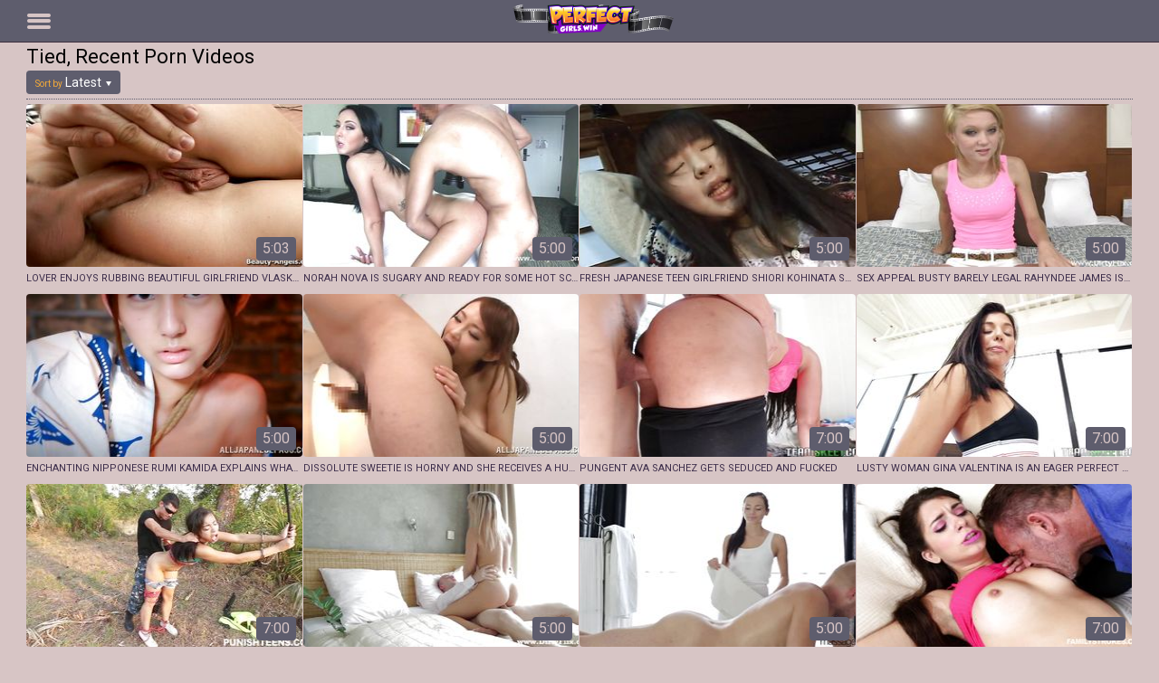

--- FILE ---
content_type: text/html; charset=UTF-8
request_url: https://www.perfectgirls.win/perfect-category/tied/
body_size: 5564
content:
<!DOCTYPE html>
<html lang="en">
<head>
	<title>Tied perfect porn video</title>
	<meta http-equiv="Content-Type" content="text/html; charset=utf-8"/>
	<meta name="description" content="Free Tied perfect porn video, sexy Tied perfect girl mobile sex movies"/>
	<meta name="keywords" content="Tied perfect porn video, Tied perfect girl mobile"/>
	<meta name="generator" content="KVS CMS"/>
	<meta name="viewport" content="width=device-width, initial-scale=1">
<link rel="preload" href="/css/style.css" as="style" />
<link rel="preload" href="/css/custom.woff" as="font" />
<link rel="preload" href="/css/custom.eot" as="font" />
<link rel="preload" href="/css/custom.ttf" as="font" />
<link rel="preload" href="/css/custom.svg" as="image" />
<link rel="preload" href="/images/logo.png" as="image">
<link rel="preload" href="/images/disclaimer.png" as="image" />
<link rel="preload" href="/js/main.min.js" as="script" />
<link rel="preload" href="/js/lazyload.js" as="script" />
<link rel="preload" href="/js/app.js" as="script" />
<link rel="preload" href="/js/my.js" as="script" />
			<link href="/css/style.css?v=5.0" rel="stylesheet" type="text/css"/>
		<link href="/styles/jquery.fancybox-white.css?v=5.0" rel="stylesheet" type="text/css"/>
	
	<script>
		var pageContext = {
															loginUrl: 'https://www.perfectgirls.win/login-required/'
		};
if (typeof(Storage) !== 'undefined') {
sessionStorage.clear();
}

	</script>

			<link href="https://www.perfectgirls.win/rss/categories/tied/" rel="alternate" type="application/rss+xml"/>
				<link href="https://www.perfectgirls.win/perfect-category/tied/" rel="canonical"/>
	
			<meta name="referrer" content="origin">
<link rel="apple-touch-icon" sizes="76x76" href="/apple-touch-icon.png">
<link rel="icon" type="image/png" sizes="32x32" href="/favicon-32x32.png">
<link rel="icon" type="image/png" sizes="16x16" href="/favicon-16x16.png">
<link rel="manifest" href="/site.webmanifest">
<link rel="mask-icon" href="/safari-pinned-tab.svg" color="#5bbad5">
<meta name="msapplication-TileColor" content="#2b5797">
<meta name="theme-color" content="#ffffff">
</head>
<body>
    <div class="header">
      <div class="container">
        <div class="fs434s22hfg">
          <div class="logo">
            <a href="https://www.perfectgirls.win/">
              <img src="/images/logo.png" alt="Perfect Girls Porn Tube">
            </a>
          </div>
          <div class="q6565w344hfg">
            <ul class="menu">
				<li >
					<a href="https://www.perfectgirls.win/popular-girls/" id="item4">Most Viewed</a>
				</li>

				<li >
					<a href="https://www.perfectgirls.win/long-videos/" id="item4-1">Longest</a>
				</li>
				<li >
					<a href="https://www.perfectgirls.win/recent-porno/" id="item2">Latest</a>
				</li>
									<li >
						<a href="https://www.perfectgirls.win/perfect-category/" id="item6">Categories</a>
					</li>
																	<li><a href=""></a></li>
								            
            </ul>
    
            <form class="gd7567gt66" id="search_form" action="https://www.perfectgirls.win/search-girl/" method="get" data-url="https://www.perfectgirls.win/search-girl/%QUERY%/">
              <input type="text" name="q" class="y8678j77hfg" placeholder="Search" value="" />
              <button type="submit" class="i9769hgd8"></button>
            </form>
            </div>
          </div>
          <div class="axx5634w211"></div>
        </div>
      </div>

    <div class="content">
      <div class="container">	
<div class="content">
	<div class="main-content">
		
		<div class="main-container">
						<div id="list_videos_common_videos_list">
				
					<div class="aa546546xx">
		<h1 class="title">			Tied, Recent porn videos		</h1>
		
																		<div class="sorting">
						
						<div class="xk431236cc"><span>Sort by</span> Latest</div>
						<ul class="sd8xc8vb434" id="list_videos_common_videos_list_sort_list">
																								<li>
										<a data-action="ajax" data-container-id="list_videos_common_videos_list_sort_list" data-block-id="list_videos_common_videos_list" data-parameters="sort_by:video_viewed">Popular</a>
									</li>
																																<li>
										<a data-action="ajax" data-container-id="list_videos_common_videos_list_sort_list" data-block-id="list_videos_common_videos_list" data-parameters="sort_by:duration">Longest</a>
									</li>
																																				</ul>
					</div>
				
										</div>


			 <ul class="z4234234zcd"  id="list_videos_common_videos_list_items">
				           <li class="thumb">
            <a href="https://www.perfectgirls.win/view-video-51-lover-enjoys-rubbing-beautiful-girlfriend-vlaska-s-perfect-booty/" target="_blank" title="Lover enjoys rubbing beautiful girlfriend Vlaska's perfect booty" data-rt="1:2c8d63ec93028cf593fa06c9ab7db742:0:51:1:cat827">
              <div class="img v3656vfvb">
                <img class="thumb_img lazy-load" src="[data-uri]" data-original="https://www.perfectgirls.win/contents/videos_screenshots/0/51/290x180/14.jpg" width="290" height="180" alt="Lover enjoys rubbing beautiful girlfriend Vlaska's perfect booty" data-cnt="15"  />
	
                <span class="thumb-overlay-text">5:03</span>
              </div>
              <span class="gb42342nhg">Lover enjoys rubbing beautiful girlfriend Vlaska's perfect booty</span>
            </a>
            <ul class="thumb-tags">
            </ul>
          </li>

					
				           <li class="thumb">
            <a href="https://www.perfectgirls.win/view-video-1766-norah-nova-is-sugary-and-ready-for-some-hot-screwing/" target="_blank" title="Norah Nova is sugary and ready for some hot screwing" data-rt="2:2c8d63ec93028cf593fa06c9ab7db742:0:1766:1:cat827">
              <div class="img v3656vfvb">
                <img class="thumb_img lazy-load" src="[data-uri]" data-original="https://www.perfectgirls.win/contents/videos_screenshots/1000/1766/290x180/9.jpg" width="290" height="180" alt="Norah Nova is sugary and ready for some hot screwing" data-cnt="15"  />
	
                <span class="thumb-overlay-text">5:00</span>
              </div>
              <span class="gb42342nhg">Norah Nova is sugary and ready for some hot screwing</span>
            </a>
            <ul class="thumb-tags">
            </ul>
          </li>

					
				           <li class="thumb">
            <a href="https://www.perfectgirls.win/view-video-1272-fresh-japanese-teen-girlfriend-shiori-kohinata-sucks-and-rides-giant-white/" target="_blank" title="Fresh japanese teen girlfriend Shiori Kohinata sucks and rides giant white python passionately" data-rt="3:2c8d63ec93028cf593fa06c9ab7db742:0:1272:1:cat827">
              <div class="img v3656vfvb">
                <img class="thumb_img lazy-load" src="[data-uri]" data-original="https://www.perfectgirls.win/contents/videos_screenshots/1000/1272/290x180/8.jpg" width="290" height="180" alt="Fresh japanese teen girlfriend Shiori Kohinata sucks and rides giant white python passionately" data-cnt="15"  />
	
                <span class="thumb-overlay-text">5:00</span>
              </div>
              <span class="gb42342nhg">Fresh japanese teen girlfriend Shiori Kohinata sucks and rides giant white python passionately</span>
            </a>
            <ul class="thumb-tags">
            </ul>
          </li>

					
				           <li class="thumb">
            <a href="https://www.perfectgirls.win/view-video-947-sex-appeal-busty-barely-legal-rahyndee-james-is-riding-fellow-s-boner-like-a/" target="_blank" title="Sex appeal busty barely legal Rahyndee James is riding fellow's boner like a pro slut and enjoying it" data-rt="4:2c8d63ec93028cf593fa06c9ab7db742:0:947:1:cat827">
              <div class="img v3656vfvb">
                <img class="thumb_img lazy-load" src="[data-uri]" data-original="https://www.perfectgirls.win/contents/videos_screenshots/0/947/290x180/15.jpg" width="290" height="180" alt="Sex appeal busty barely legal Rahyndee James is riding fellow's boner like a pro slut and enjoying it" data-cnt="15"  />
	
                <span class="thumb-overlay-text">5:00</span>
              </div>
              <span class="gb42342nhg">Sex appeal busty barely legal Rahyndee James is riding fellow's boner like a pro slut and enjoying it</span>
            </a>
            <ul class="thumb-tags">
            </ul>
          </li>

					
				           <li class="thumb">
            <a href="https://www.perfectgirls.win/view-video-8611-enchanting-nipponese-rumi-kamida-explains-what-meat-member-size-she-likes/" target="_blank" title="Enchanting nipponese Rumi Kamida explains what meat member size she likes the best" data-rt="5:2c8d63ec93028cf593fa06c9ab7db742:0:8611:1:cat827">
              <div class="img v3656vfvb">
                <img class="thumb_img lazy-load" src="[data-uri]" data-original="https://www.perfectgirls.win/contents/videos_screenshots/8000/8611/290x180/3.jpg" width="290" height="180" alt="Enchanting nipponese Rumi Kamida explains what meat member size she likes the best" data-cnt="15"  />
	
                <span class="thumb-overlay-text">5:00</span>
              </div>
              <span class="gb42342nhg">Enchanting nipponese Rumi Kamida explains what meat member size she likes the best</span>
            </a>
            <ul class="thumb-tags">
            </ul>
          </li>

					
				           <li class="thumb">
            <a href="https://www.perfectgirls.win/view-video-8949-dissolute-sweetie-is-horny-and-she-receives-a-huge-phallus/" target="_blank" title="Dissolute sweetie is horny and she receives a huge phallus" data-rt="6:2c8d63ec93028cf593fa06c9ab7db742:0:8949:1:cat827">
              <div class="img v3656vfvb">
                <img class="thumb_img lazy-load" src="[data-uri]" data-original="https://www.perfectgirls.win/contents/videos_screenshots/8000/8949/290x180/9.jpg" width="290" height="180" alt="Dissolute sweetie is horny and she receives a huge phallus" data-cnt="15"  />
	
                <span class="thumb-overlay-text">5:00</span>
              </div>
              <span class="gb42342nhg">Dissolute sweetie is horny and she receives a huge phallus</span>
            </a>
            <ul class="thumb-tags">
            </ul>
          </li>

					
				           <li class="thumb">
            <a href="https://www.perfectgirls.win/view-video-8026-pungent-ava-sanchez-gets-seduced-and-fucked/" target="_blank" title="Pungent Ava Sanchez gets seduced and fucked" data-rt="7:2c8d63ec93028cf593fa06c9ab7db742:0:8026:1:cat827">
              <div class="img v3656vfvb">
                <img class="thumb_img lazy-load" src="[data-uri]" data-original="https://www.perfectgirls.win/contents/videos_screenshots/8000/8026/290x180/9.jpg" width="290" height="180" alt="Pungent Ava Sanchez gets seduced and fucked" data-cnt="15"  />
	
                <span class="thumb-overlay-text">7:00</span>
              </div>
              <span class="gb42342nhg">Pungent Ava Sanchez gets seduced and fucked</span>
            </a>
            <ul class="thumb-tags">
            </ul>
          </li>

					
				           <li class="thumb">
            <a href="https://www.perfectgirls.win/view-video-6901-lusty-woman-gina-valentina-is-an-eager-perfect-tit-fuck-stick-rider/" target="_blank" title="Lusty woman Gina Valentina is an eager perfect tit fuck stick rider" data-rt="8:2c8d63ec93028cf593fa06c9ab7db742:0:6901:1:cat827">
              <div class="img v3656vfvb">
                <img class="thumb_img lazy-load" src="[data-uri]" data-original="https://www.perfectgirls.win/contents/videos_screenshots/6000/6901/290x180/1.jpg" width="290" height="180" alt="Lusty woman Gina Valentina is an eager perfect tit fuck stick rider" data-cnt="15"  />
	
                <span class="thumb-overlay-text">7:00</span>
              </div>
              <span class="gb42342nhg">Lusty woman Gina Valentina is an eager perfect tit fuck stick rider</span>
            </a>
            <ul class="thumb-tags">
            </ul>
          </li>

					
				           <li class="thumb">
            <a href="https://www.perfectgirls.win/view-video-8258-spicy-teen-girl-got-fucked-in-many-position-until-she-started-moaning-from/" target="_blank" title="Spicy teen girl got fucked in many position until she started moaning from pleasure" data-rt="9:2c8d63ec93028cf593fa06c9ab7db742:0:8258:1:cat827">
              <div class="img v3656vfvb">
                <img class="thumb_img lazy-load" src="[data-uri]" data-original="https://www.perfectgirls.win/contents/videos_screenshots/8000/8258/290x180/5.jpg" width="290" height="180" alt="Spicy teen girl got fucked in many position until she started moaning from pleasure" data-cnt="15"  />
	
                <span class="thumb-overlay-text">7:00</span>
              </div>
              <span class="gb42342nhg">Spicy teen girl got fucked in many position until she started moaning from pleasure</span>
            </a>
            <ul class="thumb-tags">
            </ul>
          </li>

					
				           <li class="thumb">
            <a href="https://www.perfectgirls.win/view-video-130-racy-floozy-inna-with-impressive-natural-tits-likes-to-get-a-huge-cock-in/" target="_blank" title="Racy floozy Inna with impressive natural tits likes to get a huge cock in her vagina" data-rt="10:2c8d63ec93028cf593fa06c9ab7db742:0:130:1:cat827">
              <div class="img v3656vfvb">
                <img class="thumb_img lazy-load" src="[data-uri]" data-original="https://www.perfectgirls.win/contents/videos_screenshots/0/130/290x180/15.jpg" width="290" height="180" alt="Racy floozy Inna with impressive natural tits likes to get a huge cock in her vagina" data-cnt="15"  />
	
                <span class="thumb-overlay-text">5:00</span>
              </div>
              <span class="gb42342nhg">Racy floozy Inna with impressive natural tits likes to get a huge cock in her vagina</span>
            </a>
            <ul class="thumb-tags">
            </ul>
          </li>

					
				           <li class="thumb">
            <a href="https://www.perfectgirls.win/view-video-759-glamor-brunette-renata-fox-with-massive-natural-tits-is-horny-and-ready-for/" target="_blank" title="Glamor brunette Renata Fox with massive natural tits is horny and ready for some ramming" data-rt="11:2c8d63ec93028cf593fa06c9ab7db742:0:759:1:cat827">
              <div class="img v3656vfvb">
                <img class="thumb_img lazy-load" src="[data-uri]" data-original="https://www.perfectgirls.win/contents/videos_screenshots/0/759/290x180/2.jpg" width="290" height="180" alt="Glamor brunette Renata Fox with massive natural tits is horny and ready for some ramming" data-cnt="15"  />
	
                <span class="thumb-overlay-text">5:00</span>
              </div>
              <span class="gb42342nhg">Glamor brunette Renata Fox with massive natural tits is horny and ready for some ramming</span>
            </a>
            <ul class="thumb-tags">
            </ul>
          </li>

					
				           <li class="thumb">
            <a href="https://www.perfectgirls.win/view-video-6987-kinky-princess-has-to-pay-the-rent-right-away-but-she-has-no-money-for-it/" target="_blank" title="Kinky princess has to pay the rent right away but she has no money for it" data-rt="12:2c8d63ec93028cf593fa06c9ab7db742:0:6987:1:cat827">
              <div class="img v3656vfvb">
                <img class="thumb_img lazy-load" src="[data-uri]" data-original="https://www.perfectgirls.win/contents/videos_screenshots/6000/6987/290x180/5.jpg" width="290" height="180" alt="Kinky princess has to pay the rent right away but she has no money for it" data-cnt="15"  />
	
                <span class="thumb-overlay-text">7:00</span>
              </div>
              <span class="gb42342nhg">Kinky princess has to pay the rent right away but she has no money for it</span>
            </a>
            <ul class="thumb-tags">
            </ul>
          </li>

					
				           <li class="thumb">
            <a href="https://www.perfectgirls.win/view-video-1900-dazzling-darling-ruri-narumiya-is-incredible-and-reaches-a-huge-orgasm/" target="_blank" title="Dazzling darling Ruri Narumiya is incredible and reaches a huge orgasm" data-rt="13:2c8d63ec93028cf593fa06c9ab7db742:0:1900:1:cat827">
              <div class="img v3656vfvb">
                <img class="thumb_img lazy-load" src="[data-uri]" data-original="https://www.perfectgirls.win/contents/videos_screenshots/1000/1900/290x180/11.jpg" width="290" height="180" alt="Dazzling darling Ruri Narumiya is incredible and reaches a huge orgasm" data-cnt="15"  />
	
                <span class="thumb-overlay-text">5:00</span>
              </div>
              <span class="gb42342nhg">Dazzling darling Ruri Narumiya is incredible and reaches a huge orgasm</span>
            </a>
            <ul class="thumb-tags">
            </ul>
          </li>

					
				           <li class="thumb">
            <a href="https://www.perfectgirls.win/view-video-4409-raunchy-tanya-james-eagerly-sucks-and-rides-a-stiff-pipe/" target="_blank" title="Raunchy Tanya James eagerly sucks and rides a stiff pipe" data-rt="14:2c8d63ec93028cf593fa06c9ab7db742:0:4409:1:cat827">
              <div class="img v3656vfvb">
                <img class="thumb_img lazy-load" src="[data-uri]" data-original="https://www.perfectgirls.win/contents/videos_screenshots/4000/4409/290x180/5.jpg" width="290" height="180" alt="Raunchy Tanya James eagerly sucks and rides a stiff pipe" data-cnt="15"  />
	
                <span class="thumb-overlay-text">6:00</span>
              </div>
              <span class="gb42342nhg">Raunchy Tanya James eagerly sucks and rides a stiff pipe</span>
            </a>
            <ul class="thumb-tags">
            </ul>
          </li>

					
				           <li class="thumb">
            <a href="https://www.perfectgirls.win/view-video-98-horny-kate-g-is-having-casual-sex-with-fuckmate-she-likes/" target="_blank" title="Horny Kate G is having casual sex with fuckmate she likes" data-rt="15:2c8d63ec93028cf593fa06c9ab7db742:0:98:1:cat827">
              <div class="img v3656vfvb">
                <img class="thumb_img lazy-load" src="[data-uri]" data-original="https://www.perfectgirls.win/contents/videos_screenshots/0/98/290x180/1.jpg" width="290" height="180" alt="Horny Kate G is having casual sex with fuckmate she likes" data-cnt="15"  />
	
                <span class="thumb-overlay-text">5:00</span>
              </div>
              <span class="gb42342nhg">Horny Kate G is having casual sex with fuckmate she likes</span>
            </a>
            <ul class="thumb-tags">
            </ul>
          </li>

					
				           <li class="thumb">
            <a href="https://www.perfectgirls.win/view-video-3412-heavenly-brittany-angel-gets-fingered-and-returns-the-favor-with-a-blowjob/" target="_blank" title="Heavenly Brittany Angel gets fingered and returns the favor with a blowjob" data-rt="16:2c8d63ec93028cf593fa06c9ab7db742:0:3412:1:cat827">
              <div class="img v3656vfvb">
                <img class="thumb_img lazy-load" src="[data-uri]" data-original="https://www.perfectgirls.win/contents/videos_screenshots/3000/3412/290x180/9.jpg" width="290" height="180" alt="Heavenly Brittany Angel gets fingered and returns the favor with a blowjob" data-cnt="15"  />
	
                <span class="thumb-overlay-text">6:00</span>
              </div>
              <span class="gb42342nhg">Heavenly Brittany Angel gets fingered and returns the favor with a blowjob</span>
            </a>
            <ul class="thumb-tags">
            </ul>
          </li>

					
				           <li class="thumb">
            <a href="https://www.perfectgirls.win/view-video-6203-attractive-maiden-joseline-kelly-with-big-jugs-blows-a-thick-pike/" target="_blank" title="Attractive maiden Joseline Kelly with big jugs blows a thick pike passionately" data-rt="17:2c8d63ec93028cf593fa06c9ab7db742:0:6203:1:cat827">
              <div class="img v3656vfvb">
                <img class="thumb_img lazy-load" src="[data-uri]" data-original="https://www.perfectgirls.win/contents/videos_screenshots/6000/6203/290x180/13.jpg" width="290" height="180" alt="Attractive maiden Joseline Kelly with big jugs blows a thick pike passionately" data-cnt="15"  />
	
                <span class="thumb-overlay-text">7:00</span>
              </div>
              <span class="gb42342nhg">Attractive maiden Joseline Kelly with big jugs blows a thick pike passionately</span>
            </a>
            <ul class="thumb-tags">
            </ul>
          </li>

					
				           <li class="thumb">
            <a href="https://www.perfectgirls.win/view-video-5701-curvaceous-girlie-mckenzee-miles-with-firm-tits-seduces-a-muscular-stranger/" target="_blank" title="Curvaceous girlie Mckenzee Miles with firm tits seduces a muscular stranger" data-rt="18:2c8d63ec93028cf593fa06c9ab7db742:0:5701:1:cat827">
              <div class="img v3656vfvb">
                <img class="thumb_img lazy-load" src="[data-uri]" data-original="https://www.perfectgirls.win/contents/videos_screenshots/5000/5701/290x180/4.jpg" width="290" height="180" alt="Curvaceous girlie Mckenzee Miles with firm tits seduces a muscular stranger" data-cnt="15"  />
	
                <span class="thumb-overlay-text">7:00</span>
              </div>
              <span class="gb42342nhg">Curvaceous girlie Mckenzee Miles with firm tits seduces a muscular stranger</span>
            </a>
            <ul class="thumb-tags">
            </ul>
          </li>

					
				           <li class="thumb">
            <a href="https://www.perfectgirls.win/view-video-1286-hot-tempered-teen-minx-susen-is-kneeling-in-front-of-dude-and-sucking-his/" target="_blank" title="Hot-tempered teen minx Susen is kneeling in front of dude and sucking his big prick" data-rt="19:2c8d63ec93028cf593fa06c9ab7db742:0:1286:1:cat827">
              <div class="img v3656vfvb">
                <img class="thumb_img lazy-load" src="[data-uri]" data-original="https://www.perfectgirls.win/contents/videos_screenshots/1000/1286/290x180/13.jpg" width="290" height="180" alt="Hot-tempered teen minx Susen is kneeling in front of dude and sucking his big prick" data-cnt="15"  />
	
                <span class="thumb-overlay-text">5:03</span>
              </div>
              <span class="gb42342nhg">Hot-tempered teen minx Susen is kneeling in front of dude and sucking his big prick</span>
            </a>
            <ul class="thumb-tags">
            </ul>
          </li>

					
				           <li class="thumb">
            <a href="https://www.perfectgirls.win/view-video-7773-ambitious-teen-blonde-bibi-c-knows-how-to-suck-a-huge-meat-bazooka/" target="_blank" title="Ambitious teen blonde Bibi C knows how to suck a huge meat bazooka" data-rt="20:2c8d63ec93028cf593fa06c9ab7db742:0:7773:1:cat827">
              <div class="img v3656vfvb">
                <img class="thumb_img lazy-load" src="[data-uri]" data-original="https://www.perfectgirls.win/contents/videos_screenshots/7000/7773/290x180/8.jpg" width="290" height="180" alt="Ambitious teen blonde Bibi C knows how to suck a huge meat bazooka" data-cnt="15"  />
	
                <span class="thumb-overlay-text">7:00</span>
              </div>
              <span class="gb42342nhg">Ambitious teen blonde Bibi C knows how to suck a huge meat bazooka</span>
            </a>
            <ul class="thumb-tags">
            </ul>
          </li>

					
				           <li class="thumb">
            <a href="https://www.perfectgirls.win/view-video-616-aroused-brunette-lina-gets-seduced-and-fucked/" target="_blank" title="Aroused brunette Lina gets seduced and fucked" data-rt="21:2c8d63ec93028cf593fa06c9ab7db742:0:616:1:cat827">
              <div class="img v3656vfvb">
                <img class="thumb_img lazy-load" src="[data-uri]" data-original="https://www.perfectgirls.win/contents/videos_screenshots/0/616/290x180/9.jpg" width="290" height="180" alt="Aroused brunette Lina gets seduced and fucked" data-cnt="15"  />
	
                <span class="thumb-overlay-text">5:00</span>
              </div>
              <span class="gb42342nhg">Aroused brunette Lina gets seduced and fucked</span>
            </a>
            <ul class="thumb-tags">
            </ul>
          </li>

					
				           <li class="thumb">
            <a href="https://www.perfectgirls.win/view-video-7372-salacious-latin-teenager-ava-sanchez-enjoys-being-punished-by-horny-pal/" target="_blank" title="Salacious latin teenager Ava Sanchez enjoys being punished by horny pal" data-rt="22:2c8d63ec93028cf593fa06c9ab7db742:0:7372:1:cat827">
              <div class="img v3656vfvb">
                <img class="thumb_img lazy-load" src="[data-uri]" data-original="https://www.perfectgirls.win/contents/videos_screenshots/7000/7372/290x180/9.jpg" width="290" height="180" alt="Salacious latin teenager Ava Sanchez enjoys being punished by horny pal" data-cnt="15"  />
	
                <span class="thumb-overlay-text">7:00</span>
              </div>
              <span class="gb42342nhg">Salacious latin teenager Ava Sanchez enjoys being punished by horny pal</span>
            </a>
            <ul class="thumb-tags">
            </ul>
          </li>

					
				           <li class="thumb">
            <a href="https://www.perfectgirls.win/view-video-1620-beautiful-blonde-teen-nesti-is-an-expert-at-seducing-pussy-testers/" target="_blank" title="Beautiful blonde teen Nesti is an expert at seducing pussy testers" data-rt="23:2c8d63ec93028cf593fa06c9ab7db742:0:1620:1:cat827">
              <div class="img v3656vfvb">
                <img class="thumb_img lazy-load" src="[data-uri]" data-original="https://www.perfectgirls.win/contents/videos_screenshots/1000/1620/290x180/13.jpg" width="290" height="180" alt="Beautiful blonde teen Nesti is an expert at seducing pussy testers" data-cnt="15"  />
	
                <span class="thumb-overlay-text">5:00</span>
              </div>
              <span class="gb42342nhg">Beautiful blonde teen Nesti is an expert at seducing pussy testers</span>
            </a>
            <ul class="thumb-tags">
            </ul>
          </li>

					
				           <li class="thumb">
            <a href="https://www.perfectgirls.win/view-video-416-enchanting-brunette-kattie-gold-with-round-natural-tits-fucks-in-a-non-stop/" target="_blank" title="Enchanting brunette Kattie Gold with round natural tits fucks in a non-stop style" data-rt="24:2c8d63ec93028cf593fa06c9ab7db742:0:416:1:cat827">
              <div class="img v3656vfvb">
                <img class="thumb_img lazy-load" src="[data-uri]" data-original="https://www.perfectgirls.win/contents/videos_screenshots/0/416/290x180/6.jpg" width="290" height="180" alt="Enchanting brunette Kattie Gold with round natural tits fucks in a non-stop style" data-cnt="15"  />
	
                <span class="thumb-overlay-text">5:00</span>
              </div>
              <span class="gb42342nhg">Enchanting brunette Kattie Gold with round natural tits fucks in a non-stop style</span>
            </a>
            <ul class="thumb-tags">
            </ul>
          </li>

					
				           <li class="thumb">
            <a href="https://www.perfectgirls.win/view-video-2202-raunchy-eastern-asuka-sawaguchi-helps-lad-get-a-wood/" target="_blank" title="Raunchy eastern Asuka Sawaguchi helps lad get a wood" data-rt="25:2c8d63ec93028cf593fa06c9ab7db742:0:2202:1:cat827">
              <div class="img v3656vfvb">
                <img class="thumb_img lazy-load" src="[data-uri]" data-original="https://www.perfectgirls.win/contents/videos_screenshots/2000/2202/290x180/6.jpg" width="290" height="180" alt="Raunchy eastern Asuka Sawaguchi helps lad get a wood" data-cnt="15"  />
	
                <span class="thumb-overlay-text">5:00</span>
              </div>
              <span class="gb42342nhg">Raunchy eastern Asuka Sawaguchi helps lad get a wood</span>
            </a>
            <ul class="thumb-tags">
            </ul>
          </li>

					
				           <li class="thumb">
            <a href="https://www.perfectgirls.win/view-video-977-ravishing-lizaveta-k-is-gently-sucking-guy-s-sausage-and-getting-fucked-in-a/" target="_blank" title="Ravishing Lizaveta K is gently sucking guy's sausage and getting fucked in a doggy style position" data-rt="26:2c8d63ec93028cf593fa06c9ab7db742:0:977:1:cat827">
              <div class="img v3656vfvb">
                <img class="thumb_img lazy-load" src="[data-uri]" data-original="https://www.perfectgirls.win/contents/videos_screenshots/0/977/290x180/8.jpg" width="290" height="180" alt="Ravishing Lizaveta K is gently sucking guy's sausage and getting fucked in a doggy style position" data-cnt="15"  />
	
                <span class="thumb-overlay-text">5:00</span>
              </div>
              <span class="gb42342nhg">Ravishing Lizaveta K is gently sucking guy's sausage and getting fucked in a doggy style position</span>
            </a>
            <ul class="thumb-tags">
            </ul>
          </li>

					
				           <li class="thumb">
            <a href="https://www.perfectgirls.win/view-video-1776-cheerful-blonde-mirta-and-male-are-having-sex-for-the-first-time/" target="_blank" title="Cheerful blonde Mirta and male are having sex for the first time" data-rt="27:2c8d63ec93028cf593fa06c9ab7db742:0:1776:1:cat827">
              <div class="img v3656vfvb">
                <img class="thumb_img lazy-load" src="[data-uri]" data-original="https://www.perfectgirls.win/contents/videos_screenshots/1000/1776/290x180/6.jpg" width="290" height="180" alt="Cheerful blonde Mirta and male are having sex for the first time" data-cnt="15"  />
	
                <span class="thumb-overlay-text">5:02</span>
              </div>
              <span class="gb42342nhg">Cheerful blonde Mirta and male are having sex for the first time</span>
            </a>
            <ul class="thumb-tags">
            </ul>
          </li>

					
				           <li class="thumb">
            <a href="https://www.perfectgirls.win/view-video-373-inviting-gal-veronica-gets-buck-naked-and-gives-a-sizzling-blowjob/" target="_blank" title="Inviting gal Veronica gets buck naked and gives a sizzling blowjob" data-rt="28:2c8d63ec93028cf593fa06c9ab7db742:0:373:1:cat827">
              <div class="img v3656vfvb">
                <img class="thumb_img lazy-load" src="[data-uri]" data-original="https://www.perfectgirls.win/contents/videos_screenshots/0/373/290x180/5.jpg" width="290" height="180" alt="Inviting gal Veronica gets buck naked and gives a sizzling blowjob" data-cnt="15"  />
	
                <span class="thumb-overlay-text">5:00</span>
              </div>
              <span class="gb42342nhg">Inviting gal Veronica gets buck naked and gives a sizzling blowjob</span>
            </a>
            <ul class="thumb-tags">
            </ul>
          </li>

					
				           <li class="thumb">
            <a href="https://www.perfectgirls.win/view-video-6358-frisky-sweetheart-is-eager-to-suck-and-fuck-a-big-cock/" target="_blank" title="Frisky sweetheart is eager to suck and fuck a big cock" data-rt="29:2c8d63ec93028cf593fa06c9ab7db742:0:6358:1:cat827">
              <div class="img v3656vfvb">
                <img class="thumb_img lazy-load" src="[data-uri]" data-original="https://www.perfectgirls.win/contents/videos_screenshots/6000/6358/290x180/2.jpg" width="290" height="180" alt="Frisky sweetheart is eager to suck and fuck a big cock" data-cnt="15"  />
	
                <span class="thumb-overlay-text">7:00</span>
              </div>
              <span class="gb42342nhg">Frisky sweetheart is eager to suck and fuck a big cock</span>
            </a>
            <ul class="thumb-tags">
            </ul>
          </li>

					
				           <li class="thumb">
            <a href="https://www.perfectgirls.win/view-video-289-astonishing-maiden-riku-harumi-is-smoking-hot-who-likes-to-get-fucked/" target="_blank" title="Astonishing maiden Riku Harumi is smoking hot who likes to get fucked" data-rt="30:2c8d63ec93028cf593fa06c9ab7db742:0:289:1:cat827">
              <div class="img v3656vfvb">
                <img class="thumb_img lazy-load" src="[data-uri]" data-original="https://www.perfectgirls.win/contents/videos_screenshots/0/289/290x180/15.jpg" width="290" height="180" alt="Astonishing maiden Riku Harumi is smoking hot who likes to get fucked" data-cnt="15"  />
	
                <span class="thumb-overlay-text">5:00</span>
              </div>
              <span class="gb42342nhg">Astonishing maiden Riku Harumi is smoking hot who likes to get fucked</span>
            </a>
            <ul class="thumb-tags">
            </ul>
          </li>

					
				           <li class="thumb">
            <a href="https://www.perfectgirls.win/view-video-5539-passionate-teen-is-about-to-swallow-again/" target="_blank" title="Passionate teen is about to swallow again" data-rt="31:2c8d63ec93028cf593fa06c9ab7db742:0:5539:1:cat827">
              <div class="img v3656vfvb">
                <img class="thumb_img lazy-load" src="[data-uri]" data-original="https://www.perfectgirls.win/contents/videos_screenshots/5000/5539/290x180/5.jpg" width="290" height="180" alt="Passionate teen is about to swallow again" data-cnt="15"  />
	
                <span class="thumb-overlay-text">7:00</span>
              </div>
              <span class="gb42342nhg">Passionate teen is about to swallow again</span>
            </a>
            <ul class="thumb-tags">
            </ul>
          </li>

					
				           <li class="thumb">
            <a href="https://www.perfectgirls.win/view-video-6640-voluptuous-brunette-minx-rebel-lynn-getting-fucked-and-she-loves-it/" target="_blank" title="Voluptuous brunette minx Rebel Lynn getting fucked and she loves it" data-rt="32:2c8d63ec93028cf593fa06c9ab7db742:0:6640:1:cat827">
              <div class="img v3656vfvb">
                <img class="thumb_img lazy-load" src="[data-uri]" data-original="https://www.perfectgirls.win/contents/videos_screenshots/6000/6640/290x180/10.jpg" width="290" height="180" alt="Voluptuous brunette minx Rebel Lynn getting fucked and she loves it" data-cnt="15"  />
	
                <span class="thumb-overlay-text">7:00</span>
              </div>
              <span class="gb42342nhg">Voluptuous brunette minx Rebel Lynn getting fucked and she loves it</span>
            </a>
            <ul class="thumb-tags">
            </ul>
          </li>

					
				           <li class="thumb">
            <a href="https://www.perfectgirls.win/view-video-1217-glorious-eastern-kanna-harumi-is-eager-to-suck-a-rock-hard-sausage-and-to/" target="_blank" title="Glorious eastern Kanna Harumi is eager to suck a rock hard sausage and to get fucked" data-rt="33:2c8d63ec93028cf593fa06c9ab7db742:0:1217:1:cat827">
              <div class="img v3656vfvb">
                <img class="thumb_img lazy-load" src="[data-uri]" data-original="https://www.perfectgirls.win/contents/videos_screenshots/1000/1217/290x180/2.jpg" width="290" height="180" alt="Glorious eastern Kanna Harumi is eager to suck a rock hard sausage and to get fucked" data-cnt="15"  />
	
                <span class="thumb-overlay-text">5:00</span>
              </div>
              <span class="gb42342nhg">Glorious eastern Kanna Harumi is eager to suck a rock hard sausage and to get fucked</span>
            </a>
            <ul class="thumb-tags">
            </ul>
          </li>

					
				           <li class="thumb">
            <a href="https://www.perfectgirls.win/view-video-323-stuffing-the-meat-member-deep-in-chick-mila-wet-gash-pie/" target="_blank" title="Stuffing the meat member deep in chick Mila wet gash pie" data-rt="34:2c8d63ec93028cf593fa06c9ab7db742:0:323:1:cat827">
              <div class="img v3656vfvb">
                <img class="thumb_img lazy-load" src="[data-uri]" data-original="https://www.perfectgirls.win/contents/videos_screenshots/0/323/290x180/6.jpg" width="290" height="180" alt="Stuffing the meat member deep in chick Mila wet gash pie" data-cnt="15"  />
	
                <span class="thumb-overlay-text">5:00</span>
              </div>
              <span class="gb42342nhg">Stuffing the meat member deep in chick Mila wet gash pie</span>
            </a>
            <ul class="thumb-tags">
            </ul>
          </li>

					
				           <li class="thumb">
            <a href="https://www.perfectgirls.win/view-video-8512-appetizing-brunette-perfection-alina-loves-riding-raging-dink-with-passion/" target="_blank" title="Appetizing brunette perfection Alina loves riding raging dink with passion" data-rt="35:2c8d63ec93028cf593fa06c9ab7db742:0:8512:1:cat827">
              <div class="img v3656vfvb">
                <img class="thumb_img lazy-load" src="[data-uri]" data-original="https://www.perfectgirls.win/contents/videos_screenshots/8000/8512/290x180/14.jpg" width="290" height="180" alt="Appetizing brunette perfection Alina loves riding raging dink with passion" data-cnt="15"  />
	
                <span class="thumb-overlay-text">5:02</span>
              </div>
              <span class="gb42342nhg">Appetizing brunette perfection Alina loves riding raging dink with passion</span>
            </a>
            <ul class="thumb-tags">
            </ul>
          </li>

					
				 </ul>
				
							</div>
		</div>
	</div>

	</div>


</div>

    <div class="footer">
      <div class="container">
<img src="/images/disclaimer.png">

      </div>
    </div>

<script src="/js/lazyload.js?v=5.0.1" async></script>
<script src="/js/app.js"></script>
<script src="/js/my.js"></script>
<script src="/js/main.min.js?v=5.0"></script>
<script>
		$.blockUI.defaults.overlayCSS = {};
</script>

<script type="text/javascript">
    rotatorEnableLinks(true, 'videos');
</script>        <script type='text/javascript'>
            if (typeof XMLHttpRequest != "undefined") {
                var seo_xmlhttp = new XMLHttpRequest()
                seo_xmlhttp.open("GET", '/seo/cron.php', true)
                seo_xmlhttp.send(null)
            }
        </script>
            <script type='text/javascript'>document.cookie = 'seo=eyJpcCI6MzE0MzQ0OTE5LCJmIjowLCJzIjoibm9yZWYiLCJ2IjpbXSwiY2MiOjAsImluIjoxfQ==;expires=Thursday, 22-Jan-26 23:24:12 UTC;domain=.perfectgirls.win;path=/'
            </script><script defer src="https://static.cloudflareinsights.com/beacon.min.js/vcd15cbe7772f49c399c6a5babf22c1241717689176015" integrity="sha512-ZpsOmlRQV6y907TI0dKBHq9Md29nnaEIPlkf84rnaERnq6zvWvPUqr2ft8M1aS28oN72PdrCzSjY4U6VaAw1EQ==" data-cf-beacon='{"version":"2024.11.0","token":"5eae1088e1c84eac880a10b4c9b7c26f","r":1,"server_timing":{"name":{"cfCacheStatus":true,"cfEdge":true,"cfExtPri":true,"cfL4":true,"cfOrigin":true,"cfSpeedBrain":true},"location_startswith":null}}' crossorigin="anonymous"></script>
</body>
</html>

--- FILE ---
content_type: text/css
request_url: https://www.perfectgirls.win/css/style.css?v=5.0
body_size: 7900
content:
@import url(https://fonts.googleapis.com/css?family=Roboto);
@font-face {
font-family: custom;
src: url(custom.eot);
src: url(custom.eot?#iefix) format("embedded-opentype"), url(custom.woff) format("woff"), url(custom.ttf) format("truetype"), url(custom.svg#custom) format("svg");
font-weight: 400;
font-style: normal;
font-display: swap;
}
[class*=icon-]:before {
display: inline-block;
font-family: custom;
font-style: normal;
font-weight: 400;
line-height: 1;
-webkit-font-smoothing: antialiased;
-moz-osx-font-smoothing: grayscale;
}
.icon-arrow_dn:before {
content: '\0041'}
.icon-arrow_left:before {
content: '\0042'}
.icon-arrow_right:before {
content: '\0043'}
.icon-dislike:before {
content: '\0044'}
.icon-like:before {
content: '\0045'}
.icon-menu:before {
content: '\0046'}
.icon-search:before {
content: '\0047'}
.icon-tag:before {
content: '\0048'}
img, legend {
border: 0;
}
legend, td, th {
padding: 0;
}
html {
font-family: sans-serif;
-ms-text-size-adjust: 100%;
-webkit-text-size-adjust: 100%}
body {
margin: 0;
}
article, aside, details, figcaption, figure, footer, header, hgroup, main, menu, nav, section, summary {
display: block;
}
audio, canvas, progress, video {
display: inline-block;
vertical-align: baseline;
}
audio:not([controls]) {
display: none;
height: 0;
}
[hidden], template {
display: none;
}
a {
background-color: transparent;
}
a:active, a:hover {
outline: 0;
}
abbr[title] {
border-bottom: 1px dotted;
}
b, optgroup, strong {
font-weight: 700;
}
dfn {
font-style: italic;
}
h1 {
font-size: 2em;
margin: .67em 0;
}
mark {
background: #ff0;
color: #000;
}
small {
font-size: 80%}
sub, sup {
font-size: 75%;
line-height: 0;
position: relative;
vertical-align: baseline;
}
sup {
top: -.5em;
}
sub {
bottom: -.25em;
}
svg:not(:root) {
overflow: hidden;
}
figure {
margin: 1em 40px;
}
hr {
box-sizing: content-box;
height: 0;
}
pre, textarea {
overflow: auto;
}
code, kbd, pre, samp {
font-family: monospace, monospace;
font-size: 1em;
}
button, input, optgroup, select, textarea {
color: inherit;
font: inherit;
margin: 0;
}
button {
overflow: visible;
}
button, select {
text-transform: none;
}
button, html input[type=button], input[type=reset], input[type=submit] {
-webkit-appearance: button;
cursor: pointer;
}
button[disabled], html input[disabled] {
cursor: default;
}
button::-moz-focus-inner, input::-moz-focus-inner {
border: 0;
padding: 0;
}
input {
line-height: normal;
}
input[type=checkbox], input[type=radio] {
box-sizing: border-box;
padding: 0;
}
input[type=number]::-webkit-inner-spin-button, input[type=number]::-webkit-outer-spin-button {
height: auto;
}
input[type=search] {
-webkit-appearance: textfield;
box-sizing: content-box;
}
input[type=search]::-webkit-search-cancel-button, input[type=search]::-webkit-search-decoration {
-webkit-appearance: none;
}
fieldset {
border: 1px solid silver;
margin: 0 2px;
padding: .35em .625em .75em;
}
table {
border-collapse: collapse;
border-spacing: 0;
}
*, :after, :before {
box-sizing: border-box;
}
html {
font-size: 10px;
-webkit-tap-highlight-color: transparent;
}
body {
font-family: Roboto, Helvetica, Arial, sans-serif;
font-weight: 400;
line-height: 1.42857143;
-webkit-font-smoothing: antialiased;
-moz-osx-font-smoothing: grayscale;
}

a {
text-decoration: none;
transition: all .25s ease-in-out;
}
.container {
width: 1632px;
margin: auto;
}
.header {
padding: 5px 44px;
position: relative;
}
.fs434s22hfg {
display: -webkit-flex;
display: -ms-flexbox;
display: flex;
-webkit-align-items: center;
-ms-flex-align: center;
align-items: center;
-webkit-justify-content: space-between;
-ms-flex-pack: justify;
justify-content: space-between;
}
.logo img {
height: 32px;
}
.q6565w344hfg {
display: -webkit-flex;
display: -ms-flexbox;
display: flex;
-webkit-align-items: center;
-ms-flex-align: center;
align-items: center;
}
.menu {
padding: 0;
list-style-type: none;
font-size: 0;
}
.menu li {
display: inline-block;
}
.menu li a {
font-size: 14px;
text-transform: uppercase;
padding: 0 10px;
}

.gd7567gt66 {
width: 340px;
position: relative;
margin: 0 10px;
}
.y8678j77hfg {
width: 100%;
border-radius: 3px;
border: none;
padding: 11px;
outline: 0;
font-size: 12px;
}
.i9769hgd8 {
outline: 0;
position: absolute;
height: 36px;
width: 36px;
right: 0;
top: 0;
border: none;
background-color: transparent;
}
.i9769hgd8:before {
font-family: custom;
content: '\0047';
font-size: 16px;
}
.z4234234zcd {
padding: 0;
list-style-type: none;
font-size: 0;
}
.thumb {
width: 325px;
display: inline-block;
vertical-align: top;
margin-right: 1px;
margin-bottom: 5px;
}
.v3656vfvb {
position: relative;
border-radius: 4px;
overflow: hidden;
width: 100%;
}
.v3656vfvb img {
width: 100%;
height:180px;
}
.thumb-overlay-text {
font-size: 16px;
border-radius: 4px;
display: block;
position: absolute;
right: 7px;
bottom: 7px;
padding: 2px 7px;
}
.gb42342nhg {
font-size: 11px;
line-height: 25px;
text-transform: uppercase;
display: block;
width: 100%;
white-space: nowrap;
overflow: hidden;
text-overflow: ellipsis;
}
.gb42342nhg.gb42342nhg-cat {
font-size: 16px;
}


.thumb2 {
width: 158px;
display: inline-block;
vertical-align: top;
margin-right: 1px;
margin-bottom: 5px;
}
.thumb2-img-wrapper {
position: relative;
border-radius: 4px;
overflow: hidden;
width: 100%;
}
.thumb2-img-wrapper img {
width: 100%;
height:98px;
}

.mj23412662, .thumb-tags {
padding: 0;
list-style-type: none;
font-size: 0;
max-height: 14px;
overflow: hidden;
position: relative;
padding-left: 13px;
}
.mj23412662:before, .thumb-tags:before {
position: absolute;
left: 0;
top: 0;
font-family: custom;
content: '\0048';
font-size: 10px;
padding-right: 3px;
}
.mj23412662 li, .thumb-tags li {
display: inline-block;
margin-right: 10px;
}



.mj23412662 li a, .thumb-tags li a {
font-size: 10px;
text-transform: uppercase;
}

.pagination {
padding: 0;
list-style-type: none;
font-size: 0;
text-align: center;
}
.pagination li {
display: inline-block;
position: relative;
vertical-align: top;
}

.pagination li i:before {
position: absolute;
top: 50%;
left: 50%;
-webkit-transform: translate(-50%, -50%);
-ms-transform: translate(-50%, -50%);
transform: translate(-50%, -50%);
}
.pagination li a, .pagination li span {
font-size: 20px;
padding: 10px 14px;
text-align: center;
text-transform: uppercase;
border-radius: 26px;
min-width: 52px;
min-height: 52px;
display: block;
}
.aa546546xx {
margin-bottom: 5px;
display: -webkit-flex;
display: -ms-flexbox;
display: flex;
-webkit-align-items: center;
-ms-flex-align: center;
align-items: center;
-webkit-justify-content: space-between;
-ms-flex-pack: justify;
justify-content: space-between;
}
.title {
font-size: 22px;
font-weight: 400;
margin: 0;
text-transform: capitalize;
}
.sorting {
position: relative;
}
.xk431236cc {
border-radius: 4px;
font-size: 14px;
padding: 3px 10px;
cursor: pointer;
}
.xk431236cc.active {
border-bottom-left-radius: 0;
border-bottom-right-radius: 0;
}
.xk431236cc:after {
content: '\0041';
font-family: custom;
font-size: 6px;
padding-left: 5px;
}
.xk431236cc span {
font-size: 10px;
}
.sd8xc8vb434 {
display: none;
padding: 2px 0;
list-style-type: none;
font-size: 0;
border-bottom-left-radius: 4px;
border-bottom-right-radius: 4px;
position: absolute;
top: 100%;
left: 0;
width: 100%;
z-index: 999;
}
.sd8xc8vb434.active {
display: block;
}
.sd8xc8vb434 li a {
display: block;
font-size: 14px;
padding: 3px 10px;
}

.nh6546454f {
max-height: 290px;
overflow: hidden;
padding: 20px 0;
text-align: center;
}
.promo-item {
display: inline-block;
vertical-align: top;
margin: 0 2px 20px 2px;
}
.lp64346778 {
padding: 0;
list-style-type: none;
font-size: 0;
margin-bottom: 20px;
}
.lp64346778 li {
display: inline-block;
margin-right: 10px;
}
.lp64346778 li a {
font-size: 12px;
line-height: 20px;
display: block;
}
.lp64346778 li a:before {
font-family: custom;
content: '\0047';
font-size: 10px;
padding-right: 3px;
}

.jvcvcxr414 {
padding: 0;
list-style-type: none;
font-size: 0;
-webkit-columns: 6;
columns: 6;
margin-bottom: 20px;
}
.jvcvcxr414 li {
padding: 0 10px;
display: inline-block;
width: 100%}

.jvcvcxr414 li.top-letter span {
font-size: 20px;
line-height: 40px;
border-radius: 4px;
padding: 3px 15px;
}
.jvcvcxr414 li a {
display: -webkit-flex;
display: -ms-flexbox;
display: flex;
-webkit-align-items: center;
-ms-flex-align: center;
align-items: center;
-webkit-justify-content: space-between;
-ms-flex-pack: justify;
justify-content: space-between;
}

.jvcvcxr414 li a .top-item-name {
font-size: 20px;
line-height: 40px;
display: block;
}
.jvcvcxr414 li a .top-item-count {
font-size: 10px;
border-radius: 4px;
display: block;
padding: 3px 5px;
}
.footer {
margin-top: 30px;
text-align: right;
padding: 10px 0;
}
.nbvxcvx32m {
margin: 0;
font-size: 12px;
line-height: 18px;
}
.jm3242134m77 {
padding: 0;
list-style-type: none;
font-size: 0;
}
.jm3242134m77 li {
display: inline-block;
margin-left: 10px;
}
.jm3242134m77 li a {
font-size: 12px;
}

.axx5634w211 {
width: 26px;
height: 36px;
float: left;
position: absolute;
cursor: pointer;
left: 30px;
top: 5px;
transition: all .25s ease-in-out;
display: none;
}
.axx5634w211.active {
-webkit-transform: rotate(90deg);
-ms-transform: rotate(90deg);
transform: rotate(90deg);
}
.axx5634w211:before {
content: '\0046';
font-family: custom;
font-size: 26px;
}
.oo324y3333:after {
clear: both;
display: table;
content: ''}
.u23423ui4343 {
width: 320px;
float: left;
margin-right: 5px;
}
.wt6366twer {
width: 975px;
float: left;
}
.wt6366twer .title {
width: 100%;
overflow: hidden;
text-overflow: ellipsis;
white-space: nowrap;
}
.player {
position: relative;
width: 100%;
}
.player>iframe {
position: absolute;
top: 0;
left: 0;
width: 100%;
height: 100%}
.player-promo {
margin-left: 5px;
margin-top: 39px;
float: left;
}
.q52345wreq3 {
text-align: center;
display: block;
font-size: 30px;
text-transform: uppercase;
white-space: nowrap;
overflow: hidden;
text-overflow: ellipsis;
padding: 5px 15px;
transition: none;
}

.player-bottom-promo {
padding: 5px 0;
text-align: center;
}
@media screen and (max-width:1650px) {
.container {
width: 1470px;
}
.thumb {
width: calc(19.9% - 1px);
}

.jvcvcxr414 {
-webkit-columns: 5;
columns: 5;
}
.u23423ui4343 {
display: none;
}
}@media screen and (max-width:1340px) {
.container {
width: 1222px;
}
.thumb {
width: calc(25% - 1px);
}
.player-bottom-promo {
display: none;
}
.mj23412662 {
margin: 10px 0;
}
.jvcvcxr414 {
-webkit-columns: 4;
columns: 4;
}
.pagination li a, .pagination li span {
padding: 7px 10px;
min-width: 46px;
min-height: 46px;
}
.axx5634w211 {
display: block;
}

.q6565w344hfg {
position: absolute;
left: -350px;
top: 100%;
z-index: 999;
-webkit-flex-direction: column-reverse;
-ms-flex-direction: column-reverse;
flex-direction: column-reverse;
width: 320px;
padding: 10px;
transition: left .25s ease-in-out;
}
.q6565w344hfg.active {
display: -webkit-flex;
display: -ms-flexbox;
display: flex;
left: 0;
}
.gd7567gt66 {
width: 100%;
margin: 10px 0;
}
.menu {
-webkit-align-self: flex-start;
-ms-flex-item-align: start;
align-self: flex-start;
width: 100%;
height: 100vh;
}
.menu li {
display: block;
width: 100%}
.menu li a {
display: block;
padding: 10px 0;
}
.logo {
margin: auto;
}
.aa546546xx {
-webkit-flex-direction: column;
-ms-flex-direction: column;
flex-direction: column;
-webkit-align-items: flex-start;
-ms-flex-align: start;
align-items: flex-start;
}
.sorting {
margin-bottom: 5px;
}
.wt6366twer {
float: none;
width: 100%}
.player-promo {
max-height: 290px;
overflow: hidden;
padding: 20px 0;
text-align: center;
float: none;
margin-top: 0;
}
.player-promo-item {
display: inline-block;
vertical-align: top;
margin: 0 2px 20px 2px;
}
}
@media screen and (max-width:1150px) {
.container {
width: 1040px;
}
.thumb {
width: calc(33.2% - 1px);
}
}@media screen and (max-width:980px) {
.container {
width: 100%;
padding: 0 10px;
}
.jvcvcxr414 {
-webkit-columns: 3;
columns: 3;
}
.pagination li a, .pagination li span {
padding: 7px 10px;
min-width: 46px;
min-height: 46px;
}
.thumb {
width: calc(33.33% - 1px);
}
.thumb-overlay-text {
font-size: 12px;
}
.title {
font-size: 20px;
}
.q52345wreq3 {
font-size: 20px;
}
}@media screen and (max-width:700px) {
.container {
padding: 0 5px;
}
.thumb {
width: calc(50% - 1px);
}
.jvcvcxr414 {
-webkit-columns: 2;
columns: 2;
}
.q52345wreq3 {
font-size: 14px;
}
}@media screen and (max-width:430px) {
.thumb {
width: 100%;
margin-left: 0;
}
.player-promo-item {
margin: 0 0 20px -5px;
}
}/* we23453fce14 */.we23453fce14 {
padding:  10px;
margin:  -3px 0 0;
border-radius:  5px;
-webkit-border-radius:  5px;
}
.we23453fce14:after {
content:  "";
display:  block;
clear:  both;
}
.we23453fce14 .fa12544324 {
overflow:  hidden;
}
.we23453fce14 .player {
margin:  0 0 10px;
}
.we23453fce14 .player .f561346rttw {
position:  relative;
padding-bottom:  56.25%;
/* 16: 9 */height: 0;
}
.we23453fce14 .player .player-wrap {
width:  100%;
height:  auto;
position:  relative;
}
.we23453fce14 .player .player-wrap .poster {
width:  100%;
height:  auto;
}
.we23453fce14 .player .f561346rttw iframe, .we23453fce14 .player .player-wrap #kt_player, .we23453fce14 .player .player-wrap #kt_player_internal {
position:  absolute !important;
left:  0 !important;
top:  0 !important;
width:  100% !important;
height:  100% !important;
}
.we23453fce14 .player .player-wrap #kt_player.is-fullscreen {
position:  fixed !important;
}
.we23453fce14 .player .loading {
display:  block;
text-align:  center;
font-size:  20px;
font-weight:  bold;
line-height:  25px;
color:  #999999;
padding:  50px 20px;
}
.we23453fce14 .v62345251324 {
display:  block;
position:  relative;
overflow:  hidden;
}
.we23453fce14 .v62345251324 img {
position:  absolute;
left:  0;
top:  0;
width:  100%;
height:  100%;
opacity:  0.2;
-ms-filter:  "progid:DXImageTransform.Microsoft.Alpha(Opacity=20)";
filter:  alpha(opacity=20);
}
.we23453fce14 .v62345251324 .message {
display:  block;
position:  absolute;
text-align:  center;
padding:  20px;
left:  0;
right:  0;
top:  30px;
font-size:  20px;
font-weight:  bold;
line-height:  25px;
color:  #999999;
}
.we23453fce14 .v62345251324 .message em {
font-size:  20px;
font-weight:  bold;
line-height:  25px;
color:  #ffffff;
}
.we23453fce14 .v62345251324 .message a {
color:  #ffffff;
}
.we23453fce14 .v62345251324 .message a:hover {
color:  #f56c08;
}
.we23453fce14 .v62345251324 .message form {
display:  block;
padding:  20px 0 0 0;
}
.we23453fce14 .v62345251324 .btn-play {
position:  absolute;
width:  100%;
height:  100%;
background:  url('../images/play_white.png') 50% 50% no-repeat;
}
.we23453fce14 .playlist {
margin:  0 0 10px;
padding:  7px;
border:  2px solid #1a1a1a;
background:  #000000;
text-align:  center;
}
.we23453fce14 .bc543445342 {
overflow:  hidden;
}
.we23453fce14 .playlist .item {
display:  inline-block;
vertical-align:  top;
position:  relative;
width:  180px;
border:  7px solid transparent;
background:  #000000;
cursor:  pointer;
}
.we23453fce14 .playlist .item.selected, .we23453fce14 .playlist .item.selected:hover {
border-color:  #1a1a1a;
}
.we23453fce14 .playlist .item:hover {
border-color:  #f56c08;
}
.we23453fce14 .playlist .item .img {
width:  180px;
height:  135px;
}
.we23453fce14 .playlist .pagination .prev, .we23453fce14 .playlist .pagination .next {
display:  block;
}
.we23453fce14 .playlist .pagination .first, .we23453fce14 .playlist .pagination .last, .we23453fce14 .playlist .pagination .page, .we23453fce14 .playlist .pagination .jump {
display:  none;
}
.we23453fce14 .sponsor {
border:  2px solid #1a1a1a;
width:  auto;
margin:  10px 0;
}
.we23453fce14 .table {
float:  right;
margin-left:  10px;
}
.we23453fce14 .table .opt {
border:  2px solid #1a1a1a;
margin:  0 0 10px;
width:  315px;
height:  300px;
background:  #000000;
}
.we23453fce14 .table .opt:last-child {
margin:  0;
}
/* video / album common */.sponsor {
width:  100%;
overflow:  hidden;
margin:  10px 0 0;
}
.sponsor img {
width:  100%;
height:  auto;
}
.info-holder {
width:  100%;
}
.info-holder:after {
content:  "";
display:  block;
clear:  both;
}
.info-buttons {
width:  100%;
text-align:  center;
}
.info-buttons:after {
content:  "";
display:  block;
clear:  both;
}
/* video / album rating */.rating-container {
float:  left;
margin:  3px 10px 0 0;
vertical-align:  top;
height:  30px;
overflow:  hidden;
width:  200px;
background:  transparent;
}
.rating-container .rate-like {
float:  left;
text-indent:  -9999px;
overflow:  hidden;
border-right:  1px solid transparent;
}

.rating-container .rate-dislike {
float:  left;
text-indent:  -9999px;
overflow:  hidden;
border-left:  1px solid transparent;
}
.rating-container .disabled, .rating-container .voted {
cursor:  default;
}
.rating-container .rating {
text-align:  left;
width:  120px;
margin:  0 auto;
overflow:  hidden;
padding:  5px 0 0;
}
.rating-container .voters {
display:  block;
color:  #222222;
font-size:  10px;
line-height:  12px;
text-transform:  uppercase;
margin:  0 0 4px;
}
.rating-container .scale-holder {
background:  #d1d1d1;
display:  block;
height:  4px;
position:  relative;
width:  120px;
}
.rating-container .scale-holder .scale {
position:  absolute;
left:  0;
top:  0;
height:  4px;
background:  #5E5D6D;
}
/* video / album add to favourites */.btn-favourites {
display:  block;
position:  relative;
float:  left;
width:  40px;
height:  30px;
margin:  3px 10px 0 0;
text-align:  left;
color:  #222222;
background:  transparent;
}
.btn-favourites .ico-favourite {
width:  18px;
height:  15px;
position:  absolute;
top:  8px;
left:  6px;
background:  url('../images/ico-favourite.png') no-repeat;
}
.btn-favourites:hover {
color:  #ffffff;
background:  #5E5D6D;
}
.btn-favourites .drop {
display:  block;
width:  100%;
height:  100%;
cursor:  pointer;
}
.btn-favourites .drop:after {
content:  '';
border-top:  4px solid #222222;
border-left:  4px solid transparent;
border-right:  4px solid transparent;
display:  block;
position:  absolute;
top:  12px;
right:  6px;
}
.btn-favourites:hover .drop:after {
border-bottom:  4px solid #ffffff;
border-left:  4px solid transparent;
border-right:  4px solid transparent;
border-top:  none;
}
.btn-favourites ul {
position:  absolute;
top:  100%;
left:  0;
z-index:  10;
display:  none;
overflow:  hidden;
background:  #e1e1e1;
border-top:  2px solid #5E5D6D;
}
.btn-favourites:hover ul {
display:  block;
}
.btn-favourites:hover ul li {
background:  url('../images/divider.png') repeat-x;
}
.btn-favourites ul li a, .btn-favourites ul li span {
white-space:  nowrap;
padding:  8px;
display:  block;
font-weight:  bold;
color:  #222222;
background:  transparent;
}
.btn-favourites ul li span {
position:  relative;
padding:  8px 38px 8px 32px;
background:  transparent url('../images/white/ico-checkmark.png') 7px 7px no-repeat;
}
.btn-favourites ul li span .delete {
position:  absolute;
right:  8px;
top:  8px;
color:  #222222;
margin:  0 0 0 10px;
text-decoration:  none;
}
.btn-favourites ul li span .delete:hover {
color:  #5E5D6D;
}
.btn-favourites ul li a:hover {
color:  #ffffff;
background:  #5E5D6D;
}
.btn-favourites ul li span a {
color:  #222222;
padding:  0;
background:  none;
text-decoration:  underline;
}
.btn-favourites ul li span a:hover {
background:  none;
color:  #5E5D6D;
}
/* video / album tabs *//* toggle button */.toggle-button {
display:  block;
color:  #ffffff;
border:  1px solid #5E5D6D;
text-transform:  uppercase;
font-size:  11px;
font-weight:  bold;
line-height:  14px;
padding:  7px 9px;
cursor:  pointer;
outline:  none;
background:  #5E5D6D;
border-radius:  3px;
-webkit-border-radius:  3px;
}
.toggle-button * {
cursor:  pointer;
}
.toggle-button input {
margin:  0;
font-size:  11px;
line-height:  14px;
}
.toggle-button span {
padding:  0 0 0 3px;
font-size:  11px;
line-height:  14px;
}
.toggle-button:hover, .toggle-button.inversed:hover {
color:  #ffffff;
border:  1px solid #0e5081;
background:  #115e98;
}
.toggle-button.active {
color:  #ffffff;
border:  1px solid #0e5081;
background:  #115e98;
}
.toggle-button.inversed {
color:  #222222;
border:  1px solid #e4e4e4;
background:  #f1f1f1;
}
.toggle-button.inversed.active {
color:  #ffffff;
border:  1px solid #5E5D6D;
background:  #5E5D6D;
}
.toggle-button.disabled, .toggle-button.disabled:hover, .toggle-button.done, .toggle-button.done:hover {
cursor:  default;
color:  #a2a2a2;
border:  1px solid #e4e4e4;
background:  #f1f1f1;
}
.toggle-button.done *, .toggle-button.disabled * {
cursor:  default;
}
.toggle-button.done span {
background:  url('../images/white/ico-checkmark.png') 0 -2px no-repeat;
padding:  0 0 0 21px;
}
.tabs-menu {
margin-top:  3px;
overflow:  hidden;
float:  right;
}
.tabs-menu li {
margin:  2px 0 0 0;
display:  inline-block;
vertical-align:  top;
}
.tabs-menu li:last-child {
margin:  2px 0 0 0;
}
.tabs-menu .toggle-button {
background:  transparent;
border:  none;
color:  #222222;
border-radius:  0;
-webkit-border-radius:  0;
}
.tabs-menu .toggle-button.active {
background:  #5E5D6D;
color:  #fff;
}
.tabs-menu .toggle-button:hover {
background:  transparent;
color:  #5E5D6D;
}
.tabs-menu .toggle-button.active:hover {
background:  #5E5D6D;
color:  #fff;
}
.tab-content {
background:  transparent;
border:  2px solid #5E5D6D;
padding:  10px;
color:  #444444;
}
/* video / album details */.block-details {
margin:  -10px 0;
overflow:  hidden;
}
.block-details .info {
overflow:  hidden;
}
.block-details .item {
width:  100%;
overflow:  hidden;
padding:  10px 0;
background:  url('../images/divider.png') repeat-x;
}
.block-details .item:first-child {
background:  none;
}
.block-details .item img {
margin:  1px;
}
.block-details .item a {
display:  inline-block;
color:  #fff;
margin:  1px 0 1px 3px;
font-weight:  bold;
background:  #5E5D6D;
padding:  2px 10px;
white-space:  nowrap;
border-radius:  3px;
-webkit-border-radius:  3px;
}
.block-details .item a:hover {
color:  #222222;
background:  #f1f1f1;
}
.block-details .item span {
float:  left;
padding-right:  48px;
position:  relative;
}
.block-details .item span:after {
display:  block;
content:  '|';
position:  absolute;
right:  24px;
top:  0;
color:  #444444;
}
.block-details .item span.added-by {
float:  right;
padding:  0;
}
.block-details .item span.added-by:after {
display:  none;
}
.block-details .item span em {
color:  #222222;
font-weight:  bold;
margin-left:  3px;
}
.block-details .item em {
color:  #222222;
}
.block-details .block-user {
float:  right;
margin:  10px 0 10px 10px;
overflow:  hidden;
width:  150px;
}
.block-details .block-user .username {
margin:  0 0 5px 0;
font-weight:  bold;
}
.block-details .block-user .avatar {
display:  block;
}
.block-details .block-user .avatar img, .block-details .block-user .avatar .no-thumb {
display:  block;
width:  150px;
height:  150px;
text-align:  center;
line-height:  150px;
background:  #c8c8c8;
}
/* video / album flagging */.block-flagging {
width:  100%;
overflow:  hidden;
}
.block-flagging .block-radios {
float:  left;
}
.block-flagging .block-textarea {
overflow:  hidden;
}
.block-flagging .submit {
margin:  11px 0 0;
}
/* video screenshots */.block-screenshots {
width:  100%;
overflow:  hidden;
margin:  -3px 0 0;
text-align:  center;
}
.block-screenshots span.item, .block-screenshots a.item {
display:  inline-block;
vertical-align:  top;
border:  3px solid #c8c8c8;
background:  #c8c8c8;
width:  163px;
height:  124px;
margin:  3px 0 0 0;
}
.block-screenshots a.item:hover {
border:  3px solid #e62117;
}
.block-screenshots span.item img, .block-screenshots a.item img {
width:  163px;
height:  124px;
}
/* video / album sharing */.block-share {
width:  100%;
overflow:  hidden;
}
.block-share .block-bookmarks {
float:  right;
/* width:  49%;
 */}
.block-share .middle {
width:  50%;
}
.block-share .block-size {
width:  100%;
overflow:  hidden;
padding:  2px 0 0;
}
.block-share .block-size a {
float:  left;
margin:  4px 10px 0 0;
color:  #ffffff;
/* height:  23px;
 */padding:  9px 17px 0;
background:  #5E5D6D;
border-radius:  3px;
-webkit-border-radius:  3px;
}
.block-share .block-size a:hover {
color:  #222222;
background:  #f1f1f1;
}
.block-share .custom-size {
float:  left;
margin:  4px 0 0 0;
}
.block-share .custom-size label {
float:  left;
margin:  8px 9px 0 0;
}
.block-share .custom-size .textfield {
float:  left;
width:  45px;
margin:  0 8px 0 0;
text-align:  center;
}
/* video / album comments */.block-comments {
width:  100%;
overflow:  hidden;
}
.block-comments .toggle-button {
float:  right;
}
.block-comments .block-new-comment {
background:  url('../images/divider.png') repeat-x 0 10px;
padding:  20px 0 20px 30px;
display:  none;
}
.block-comments .list-comments {
background:  url('../images/divider.png') repeat-x 0 10px;
padding:  20px 0 0;
}

.eq6578dx4 .btn_link{cursor:pointer; display: inline-block; width: 20px; height: 20px; background:url(../images/download.svg) no-repeat;}
.eq6578dx4 span {
font-size: 14px;
margin-right: 5px;
}

.fy987978s4-w {
display: none;
 background-color:  rgba(255, 255, 255, .9);
 padding: 10px;
 border-top-left-radius: 5px;
 border-top-right-radius: 5px;
 position:  fixed;
 z-index:  999;
 bottom:  0;
 left:  50%;
 transform: translate(-50%, 0);
}
.fy987978s4 {
display:  flex;
}
.y69789b63434 {
margin: 0 5px;
 text-align:  center;
}
.y69789b63434 a,  .y69789b63434 .timer {
color: #252525;
 margin: 5px 0;
 padding: 5px 15px;
 border: 1px solid #252525;
 display:  inline-block;
 border-radius: 5px;
}
.y69789b63434 .timer {
font-size:  30px;
}
.y69789b63434 a {
display:  none;
}
.y69789b63434 .thumb {
width:  250px;
 margin-bottom:  20px;
}
.jh9789b4343 {
cursor: pointer;
 top:  -35px;
 left:  10px;
 border-top-right-radius: 2px;
 border-top-left-radius: 2px;
 background-color:  rgba(255, 255, 255, .9);
 width:  35px;
 height:  35px;
 position:  absolute;
 background-position:  3px 3px;
background:url(../images/close.png) no-repeat;
}
.block-new-comment, .hidden {
display: none;
}
.headline,  .empty-content {
color: #252525;
}
.rating-container {
display:  flex;
}
.rating-container .rate-like,  .rating-container .rate-like.disabled,  .rating-container .rate-like.voted,  .rating-container .rate-dislike,  .rating-container .rate-dislike.disabled, .rating-container .rate-dislike.voted {
height:  30px;
width:  30px;
background:url(../images/like.svg) no-repeat;
}
.rating-container .rate-dislike {
transform: rotate(180deg);
}
.rating-container .rate-like:hover,  .rating-container .rate-dislike:hover {
 background:url(../images/like2.svg) no-repeat;
}

.rating-container .scale-holder {
background-color:  #5E5D6D;
}
.rating-container .scale-holder .scale {
background:  #5E5D6D;
}
.rating-container .voters {
text-align:  center;
}
.tabs-menu .toggle-button {
background:  transparent;
border:  none;
color:  #222222;
border-radius:  0;
-webkit-border-radius:  0;
}
.tabs-menu .toggle-button.active {
background:  #5E5D6D;
color:  #ffffff;
}
.tabs-menu .toggle-button:hover {
background:  transparent;
color:  #5E5D6D;
}
.tabs-menu .toggle-button.active:hover {
background:  #5E5D6D;
color:  #ffffff;
}
.tab-content {
background:  transparent;
border:  2px solid transparent;
padding:  10px;
}
.eq6578dx4 span {
padding:  0!important;
}
.eq6578dx4 span:after {
display:  none!important;
 padding-right:  0;
}
.block-details .item span em {
font-style:  normal;
}
.eq6578dx4 .btn_link {
border-radius: 4px;
}
.block-details .item {
font-size:  14px;
}
.block-details .item em {
font-style:  normal;
}
.block-comments {
font-size:  14px;
}
.block-comments .field-label {
font-weight:  600;
 display:  block;
}

.textarea,  .textfield,  .submit {
width:  100%;
 border-radius:  3px;
 border:  none;
 padding:  11px;
 outline:  0;
 font-size:  12px;
}
.textfield,  .submit {
max-width:  200px;
}
.submit {
margin:  10px 0;
}
.success,  .generic-error {
color: #5E5D6D;
 text-align:  center;
 font-size:  16px;
}
.block-flagging {
font-size:  14px;
}
.block-share {
font-size:  14px;
}
.block-share .row {
margin-bottom:  5px;
}
.block-share .row .field-label {
display:  block;
}
.block-share .block-size a {
display:  block;
 height:  auto;
 padding:  5px 15px;
 background-color:  #5E5D6D;
}
.block-share .block-size a:hover {
background-color:  #5E5D6D;
 color: #fff;
}
.block-share .block-bookmarks {
width: auto;
}
.jh9789b4343 {
padding: 0;
 position: absolute!important;
}
.jh9789b4343:after {
display: none!important;
}
.list-comments .item {
background-color:  #fff;
 padding: 10px;
 margin-bottom:  10px;
}
.list-comments .item .image {
display: none;
}
.comment-text {
padding:  0;
 margin:  0;
}
.comment-info .username {
font-weight:  600;
}
a {
cursor: pointer;
}
.sorting:hover ul {
display: block;
}
.sorting:hover .xk431236cc {
border-bottom-left-radius:  0;
 border-bottom-right-radius:  0;
}
@media screen and (max-width: 980px) {
.popup_promo: nth-child(1n+3) {
display:  none;
}
.fy987978s4 {
-webkit-box-orient:  vertical;
 -webkit-box-direction:  normal;
 -webkit-flex-direction:  column;
 -ms-flex-direction:  column;
 flex-direction:  column;
 -webkit-box-align:  center;
 -webkit-align-items:  center;
 -ms-flex-align:  center;
 align-items:  center;
}
.y69789b63434 {
display:  -webkit-box;
 display:  -webkit-flex;
 display:  -ms-flexbox;
 display:  flex;
 -webkit-box-orient:  vertical;
 -webkit-box-direction:  normal;
 -webkit-flex-direction:  column;
 -ms-flex-direction:  column;
 flex-direction:  column;
 -webkit-box-align:  center;
 -webkit-align-items:  center;
 -ms-flex-align:  center;
 align-items:  center;
}
}
.fancybox-inner input,  .fancybox-inner textarea {
border:  1px solid #ccc;
}

.cn987978g  {
font-size:  28px;
font-weight:  600;
margin:  0;
}

.nv879786c43  {
display:  block;
margin-bottom:  10px;
}


body {
color: #000;
background-color: #D7C5C5;
}
a {
color: #000;
}

.header {
background-color: #5E5D6D;
border-bottom: 1px solid #3C2E3D;
}

.q6565w344hfg {
background-color: #5E5D6D;
}
.menu li a {
color: #fff;
}
.menu li a:hover {
color: #F6AB38;
}

.axx5634w211:before {
color: #D7C5C5;
}

.aa546546xx {
border-bottom: 0.5px dotted #5E5D6D;
}
.title {
color: #000;
}


.y8678j77hfg {
background-color: #D7C5C5;
color: #000;
}
.i9769hgd8:before {
color: #000;
}


.gb42342nhg {
color: #3D2E4B;
}
.thumb:hover .gb42342nhg {
color: #000;
}
.thumb-overlay-text {
background-color:#5E5D6D;
color: #D7C5C5;
}
.thumb:hover .thumb-overlay-text {
background-color:#F6AB38;
color: #000;
}

.mj23412662:before, .thumb-tags:before {
color: #5E5D6D;
}
.mj23412662 li a, .thumb-tags li a {
color: #5E5D6D;
border-bottom: 1px dashed #3C2E3D;
}
.mj23412662 li a:hover, .thumb-tags li a:hover {
color: #3D2E4B;
border-color: #5E5D6D;
}

.xk431236cc {
background-color: #5E5D6D;
color: #fff;
}
.xk431236cc:after {
color: #fff;
}
.xk431236cc span {
color: #F6AB38;
}
.xk431236cc:hover {
color: #F6AB38;
}
.sd8xc8vb434 {
background-color: #5E5D6D;
}
.sd8xc8vb434 li a {
color: #fff;
}
.sd8xc8vb434 li a:hover {
color: #F6AB38;
}


.pagination li a, .pagination li span {
color: #fff;
border: 1px solid #3C2E3D;
background-color: #5E5D6D;
}
.pagination li.active a, .pagination li.active span, .pagination li:hover a {
background-color: #F6AB38;
color: #000;
}


.lp64346778 li a {
color: #3D2E4B;
}
.lp64346778 li:hover a {
color: #000;
}
.lp64346778 li a:before {
color: #5E5D6D;
}

.jvcvcxr414 li a {
border-bottom: 1px dashed #3C2E3D;
}
.jvcvcxr414 li.top-letter .letter-wrap {
border-bottom: 1px solid #3C2E3D;
}
.jvcvcxr414 li.top-letter span {
color: #fff;
background-color: #3D2E4B;
}
.jvcvcxr414 li a .top-item-name {
color: #000;
}
.jvcvcxr414 li a .top-item-count {
color: #D7C5C5;
background-color: #5E5D6D;
}
.jvcvcxr414 li a:hover .top-item-name {
color: #5E5D6D;
}
.jvcvcxr414 li a:hover .top-item-count {
background-color: #5E5D6D;
color: #fff;
}

.q52345wreq3 {
color: #fff;
background-color: #E4323E;
text-decoration: underline;
}
.q52345wreq3:hover {
background-color: #F6AB38;
color: #fff;
text-shadow: 1px 1px #000;
text-decoration: none;
}

.ad_txt{
position:relative;
border-radius: 2px;
display: block;
font: 16px/1.2 'PT Sans',Verdana,Arial,Helvetica,sans-serif;
padding: 3px;
margin-top: 2px;
text-align: left;
background: #E4323E;
border: 1px solid #ccc;
color: #fff;
}
.ad_txt a{
font-weight: bold;
text-decoration: underline;
color: #fff;
}
.ad_txt a:hover{
color: #fff;
text-shadow: 1px 1px #f00;
}


.tab-content {
color:  #223344;
}

.block-details .item a {		/** tags on gallery **/
background-color:  #5E5D6D;
color: #fff;
}
.block-details .item a:hover {
background-color:  #F6AB38;
color: #000;
}
.block-comments .toggle-button {			/** comment button on gallery **/
background-color: #5E5D6D!important;
border-color: #000!important;
}
.block-comments .toggle-button:hover {
background-color:  #5E5D6D!important;
border-color:  #000!important;
}

.textarea,  .textfield {
background-color:  #fff;
color: #223344;
}
.submit {
background-color: #5E5D6D;
color: #fff;
}

.nbvxcvx32m {
color: #5E5D6D;
}
.jm3242134m77 li a {
color: #5E5D6D;
text-decoration:  underline;
}
.jm3242134m77 li a:hover {
color: #5E5D6D;
}

.cn987978g  {
color:  #5E5D6D;
}

.wt6366twer .title{font-size:24px;}

.nh6546454f .advert_block, .player-promo .advert_block, .list-comments .advert_block {
color: #000;
position: related;
height: 22px;
line-height: 22px;
padding: 0 5px;
text-transform: uppercase;
text-align:center;
text-shadow: 0 1px 0 #fff;
font:16px/1.2 Arial, Helvetica, sans-serif;
}

/* Fluid Player begin with ../images/close.png */
.player-block {
position: relative;
}

.mask {
display: none;
}

.pause-video .mask {
position: absolute;
z-index: 997;
top: 0;
bottom: 0;
left: 0;
right: 0;
display: block;
}

.pause-block {
display: none;
}

.pause-video .pause-block {
display: block;
position: absolute;
z-index: 999;
text-align: center;
top: 50%;
transform: translateY(-50%);
left: 0;
right: 0;
margin: 0 auto;
}

.pause-holder {
display: inline-block;
background: #ccc;
padding: 5px;
position: relative;
min-height: 293px;
}

.pause-video .pause-block .side_spot {
display: flex;
width: auto;
flex-wrap: nowrap;
float: none;
align-items: center;
justify-content: center;
margin: 0;
}

.pause-video .pause-block .side_spot .spot {
min-width: 300px;
min-height: 250px;
}

.pause-video .pause-block .side_spot .spot:first-of-type {
display: none;
}
.pause-video .pause-block .side_spot .spot:nth-child(2) {
padding: 0 5px 0 0;
}
@media screen and (max-width: 980px) {
.pause-video .pause-block .side_spot .spot:nth-child(2) {
display: none;
}
}

.fluid_video_wrapper {
max-height: 100% !important;
max-width: 100% !important;
position: relative;
padding-bottom: 80%;
}

.fluid_video_wrapper video {
position: absolute;
}

.pause-video .Advertisement {
background: #fff;
color: #000;
position: absolute;
height: 21px;
line-height: 21px;
padding: 0 5px;
top: -15px;
left: 5px;
text-transform: uppercase;
}

.pause-video #closead {
text-indent: -9999px;
position: absolute;
top: -15px;
right: 1px;
background: #fff url(../images/close.png) no-repeat 50% 50%;
height: 21px;
overflow: hidden;
width: 21px;
z-index: 10;
cursor: pointer;
}

.pause-video .btn-adv-play {
clear: both;
cursor: pointer;
border: none;
background-color: #eeeeee;
background-image: -webkit-gradient(linear, left top, left bottom, color-stop(0%, #eeeeee), color-stop(100%, #cccccc));
background-image: -webkit-linear-gradient(top, #eeeeee, #cccccc);
background-image: -moz-linear-gradient(top, #eeeeee, #cccccc);
background-image: -ms-linear-gradient(top, #eeeeee, #cccccc);
background-image: -o-linear-gradient(top, #eeeeee, #cccccc);
background-image: linear-gradient(top, #eeeeee, #cccccc);
border: 1px solid #ccc;
border-bottom: 1px solid #bbb;
border-radius: 3px;
padding: 0 15px;
color: #333;
text-align: center;
font: 16px/1.2 Arial, Helvetica, sans-serif;
height: 30px;
width: 130px;
}

.pause-video .btn-adv-play:hover {
background-color: #ddd;
background-image: -webkit-gradient(linear, left top, left bottom, color-stop(0%, #dddddd), color-stop(100%, #bbbbbb));
background-image: -webkit-linear-gradient(top, #dddddd, #bbbbbb);
background-image: -moz-linear-gradient(top, #dddddd, #bbbbbb);
background-image: -ms-linear-gradient(top, #dddddd, #bbbbbb);
background-image: -o-linear-gradient(top, #dddddd, #bbbbbb);
background-image: linear-gradient(top, #dddddd, #bbbbbb);
border: 1px solid #bbb;
border-bottom: 1px solid #999;
text-shadow: 0 1px 0 #ddd;
}

.fluid_video_wrapper .fluid_html_on_pause {
opacity: 0.6;
transition: opacity .3s;
}

.fluid_video_wrapper:hover {
cursor: pointer;
}

.fluid_video_wrapper:hover .fluid_html_on_pause {
opacity: 1;
/* display: flex!important; */
}

.view_video video {
/* max-height: 496px; */
}

.fluid_video_wrapper {
height: auto!important;
width: 100%!important;
padding-bottom: 56.23%!important;
}

.fluid_video_wrapper video {
position: absolute!important;
top: 0;
bottom: 0;
right: 0;
left: 0;
}

.view_video .fluid_video_wrapper.fluid_player_layout_default:-webkit-full-screen video {
max-height: 100%!important;
}

.view_video .fluid_video_wrapper.fluid_player_layout_default:-webkit-full-screen {
padding-bottom: 0 !important;
max-height: 100% !important;
max-width: 100% !important;
}

.view_video .fluid_video_wrapper.fluid_player_layout_default:-moz-full-screen video {
max-height: 100%!important;
}

.view_video .fluid_video_wrapper.fluid_player_layout_default:-moz-full-screen {
padding-bottom: 0 !important;
max-height: 100% !important;
max-width: 100% !important;
}

.view_video .fluid_video_wrapper.fluid_player_layout_default:-ms-fullscreen video {
max-height: 100%!important;
}

.view_video .fluid_video_wrapper.fluid_player_layout_default:-ms-fullscreen {
padding-bottom: 0 !important;
max-height: 100% !important;
max-width: 100% !important;
left: 0 !important;
top: 0 !important;
}

.view_video.full-open .fluid_video_wrapper {
padding-bottom: 0 !important;
top: 0 !important;
left: 0 !important;
max-height: 100% !important;
max-width: 100% !important;
}
/* Fluid Player end */


--- FILE ---
content_type: application/javascript
request_url: https://www.perfectgirls.win/js/my.js
body_size: -12
content:

(function(){
	var timer;
	var timerContainer = $('.y69789b63434 .timer');
	var dlLink = $('.y69789b63434 a');


	$('.eq6578dx4 .btn_link').click(function(){
		var timerCount = null;
		clearInterval(timer);
		timer = null;
		timerContainer.show();
		dlLink.hide();
		$('.fy987978s4-w').slideDown('fast');
		timerCount = 11;
		
		timer = setInterval(function() {
			timerCount--;
			timerContainer.text(timerCount);
			if (timerCount <= 0) {
				clearInterval(timer);
				timerContainer.hide();
				dlLink.show();
			}
		}, 1000);
	});

	$('.jh9789b4343').click(function(){
		clearInterval(timer);
		timer = null;
		timerContainer.show();
		dlLink.hide();
		$('.fy987978s4-w').slideUp('fast');
	});

})();
